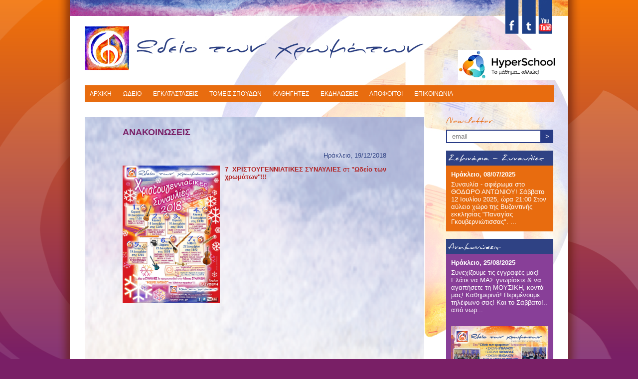

--- FILE ---
content_type: text/html
request_url: https://otx.gr/index.php?file=10&ann_id=141
body_size: 3838
content:
<!DOCTYPE>
<html>
<head>
<meta http-equiv="Content-Type" content="text/html; charset=UTF-8" />
<title>Ωδείο των Χρωμάτων</title>
<link rel="shortcut icon" href="favicon.ico" >
<link rel="stylesheet" href="css/style.css?v=1.6" type="text/css">
 <!--[if lte IE 9]>
  <style type='text/css'>
	#newsletter_email{border:2px solid #283B86; height:20px; width:177px; padding-left:10px;}
  </style>
  <![endif]-->
<script src="js/jquery-1.10.2.min.js"></script>
<script src="js/lightbox-2.6.min.js"></script><link href="css/lightbox.css" rel="stylesheet" /></head>
<div id="grad">
	<div id="skies">
<body>
  <div id="wrapper">
  	<div id="header">
	<div id="colored"></div>
  <div id="logo">
  	<a href="index.php"><div style="height:89px; width:680px; background-image: url(images/logo.png)"></div></a>
  </div>
  <div id="main_menu">
  	<ul id="main_ul">
      <a  href="index.php"><li>ΑΡΧΙΚΗ</li></a>
     	<li  style="position:relative;">ΩΔΕΙΟ
      	  <ul class="submenu">
        	<a  href="index.php?file=01&c=1"><li>ΔΙΕΥΘΥΝΣΗ ΣΠΟΥΔΩΝ</li></a>
        	<a  href="index.php?file=01&c=2"><li>ΦΙΛΟΣΟΦΙΑ</li></a>
          	<a  href="index.php?file=01&c=3"><li>ΧΑΙΡΕΤΙΣΜΟΙ</li></a>
          </ul>
      	</li>
      <a  href="index.php?file=02"><li>ΕΓΚΑΤΑΣΤΑΣΕΙΣ</li></a>
     	<li  style="position:relative;">ΤΟΜΕΙΣ ΣΠΟΥΔΩΝ
      	  <ul class="submenu">
          <a href="index.php?file=03&ts=1"><li>ΚΛΑΣΣΙΚΗ ΜΟΥΣΙΚΗ</li></a><a href="index.php?file=03&ts=2"><li>ΜΟΝΤΕΡΝΑ ΜΟΥΣΙΚΗ</li></a><a href="index.php?file=03&ts=5"><li>ΜΟΥΣΙΚΗ ΠΡΟΠΑΙΔΕΙΑ</li></a><a href="index.php?file=03&ts=6"><li>ΜΟΥΣΙΚΟΛΟΓΙΑ – ΠΡΟΕΤΟΙΜΑΣΙΑ Α.Ε.Ι.</li></a><a href="index.php?file=03&ts=7"><li>ΓΕΝΙΚΑ ΥΠΟΧΡΕΩΤΙΚΑ ΜΑΘΗΜΑΤΑ</li></a><a href="index.php?file=03&ts=8"><li>ΜΟΥΣΙΚΑ ΣΥΝΟΛΑ</li></a><a href="index.php?file=03&ts=9"><li>ΜΟΥΣΙΚΗ ΤΕΧΝΟΛΟΓΙΑ</li></a><a href="index.php?file=03&ts=12"><li>ΕΜΜΕΛΕΙΑ</li></a>          </ul>
        </li>
      <a  href="index.php?file=04"><li>ΚΑΘΗΓΗΤΕΣ</li></a>
      <a  href="index.php?file=05"><li>ΕΚΔΗΛΩΣΕΙΣ</li></a>
      <a  href="index.php?file=20"><li>ΑΠΟΦΟΙΤΟΙ</li></a>
      <a  href="index.php?file=06"><li>ΕΠΙΚΟΙΝΩΝΙΑ</li></a>
    </ul>
  </div>
  <a href="https://www.otx.hyperschool.gr/" title="hyperschool" target="_blank"><div id="manager_logo"></div></a>
  <a href="https://www.facebook.com/pages/%CE%A9%CE%B4%CE%B5%CE%AF%CE%BF-%CF%84%CF%89%CE%BD-%CF%87%CF%81%CF%89%CE%BC%CE%AC%CF%84%CF%89%CE%BD/414757468630500" target="_blank"><div id="fb_btn"></div></a>
  <a href="https://twitter.com/OdeioXromaton" target="_blank"><div id="tw_btn"></div></a>
  <a href="https://www.youtube.com/channel/UCK-yyjRBMpqXr-N0KkThMNQ" target="_blank"><div id="yt_btn"></div></a>
</div>
<script type="text/javascript">
//	alert($('.submenu').parent().css('width'));
	$('#main_ul li').mouseover(function(){
		$(this).children('ul').css('display','block');
	});
	$('#main_ul li').mouseout(function(){
		$(this).children('ul').css('display','none');
	});
</script><div id="main">
	<table width="100%" border="0" cellspacing="0" cellpadding="0" style="color:#2f4284; position:relative;">
    <tr>
      <td width="681"  valign="top" style="color:#2f4284;">
      	<div id="content">
        	<div id="file_title"><strong><span style="color:#791f66;">ΑΝΑΚΟΙΝΩΣΕΙΣ</span></strong></div>
					<style type="text/css">
#file_title{padding-left:38px}
</style>
<div style="padding-left:38px;padding-right:38px; min-height:672px;">
  <div id="event_main_div">
  		<p align="right">Ηράκλειο, 19/12/2018</p>
  <a data-lightbox="roadtrip" href="images/uploads/anakoinoseis/141/web-Afisa-oles-XRIST-SYN-18.jpg"><img src="images/uploads/anakoinoseis/141/web-Afisa-oles-XRIST-SYN-18.jpg" align="left" width="195" style="margin-right:10px;" /></a> 

  <span style="color:#B22222"><strong>7 &nbsp;ΧΡΙΣΤΟΥΓΕΝΝΙΑΤΙΚΕΣ ΣΥΝΑΥΛΙΕΣ&nbsp;</strong>στ</span><strong><span style="color:#B22222">&nbsp;&quot;Ωδείο των χρωμάτων&quot;!!!</span></strong><br />
&nbsp;  </div>
  	    <div id="event_gallery_container2">
      <table id="event_gallery_container_table" width="680" height="85" border="0" cellspacing="0" cellpadding="0">
        <tr>
          <td width="38">
            <table width="100%" border="0" cellspacing="0" cellpadding="0">
              <tr>
                <td align="center" valign="middle" ><span id="gallery_prev" style="display:none; font-size:30px;">&lt;</span></td>
              </tr>
              <tr>
                <td height="15"></td>
              </tr>
            </table>
          </td>
          <td width="605">
            <div style="position:relative; height:85px; overflow:hidden;">
              <div id="gallery">
                              </div>
            </div>
          </td>
          <td width="38">
            <table width="100%" border="0" cellspacing="0" cellpadding="0">
              <tr>
                <td align="center" valign="middle"><span id="gallery_next" style=" font-size:30px;">&gt;</span></td>
              </tr>
              <tr>
                <td height="15"></td>
              </tr>
            </table>
          </td>
        </tr>
      </table>
    </div>

  <p align="right"><a href="index.php?file=09">Επιστροφή στις ανακοινώσεις</a></p>
</div>
<script type="text/javascript">
$.extend($.easing,
{
    def: 'easeOutQuad',
    easeInOutQuart: function (x, t, b, c, d) {
        if ((t/=d/2) < 1) return c/2*t*t*t*t + b;
        return -c/2 * ((t-=2)*t*t*t - 2) + b;
    }
});
	var curpos=0;
	var maxpos=0;
	if(maxpos==0){
		$('#gallery_next').hide();
	}
	$('#gallery_prev').click(function(){
		if(curpos==0){
			return false;
		}
		curpos-=4;
		if(curpos==maxpos){
			$('#gallery_next').hide();
		}
		else{
			$('#gallery_next').show();
		}
		if(curpos==0){
			$('#gallery_prev').hide();
		}
		else{
			$('#gallery_prev').show();
		}
		$('#gallery').animate({
			left: '+=620'},
			{
			duration:1000,
			easing: 'easeInOutQuart'
		});
	});
	$('#gallery_next').click(function(){
		if(curpos==maxpos){
			return false;
		}
		curpos+=4;
		if(curpos>=maxpos){
			$('#gallery_next').hide();
		}
		else{
			$('#gallery_next').show();
		}
		if(curpos==0){
			$('#gallery_prev').hide();
		}
		else{
			$('#gallery_prev').show();
		}
		$('#gallery').animate({
			left: '-=620'},
			{
			duration:1000,
			easing: 'easeInOutQuart'
		});
	});
</script>
        </div>
      </td>
      <td id="sidebar" valign="top">
      	<div style="margin-left: 44px; height:100%; position:absolute; top:0px; bottom:0px;">
<div style="position:relative; height:100%">
  <div id="newsletter">
    <div style="background-image:url(images/newsletter.png); width:106px; height:15px; margin-bottom:10px;"></div>
    <div style="background: #283B86; height:27px;">
    	<form name="newsletter" id="newsletter" method="post" action="index.php?action=newsletter" style="margin-bottom:0px;">
    		<input type="text" name="newsletter_email" id="newsletter_email" placeholder="email" />
        <input type="hidden" name="security_code" id="security_code" />
        <input type="submit" id="submit_newsletter" value="&gt;">
      </form>
    </div>
    <div style="height:15px;">
    	<div id="news_email_error" style="color: #FF5722;font-size: 11px; display:none;">* Εισάγετε μία έγκυρη διεύθυνση email</div>
    </div>
  </div>
  <div id="events2">
  	<a href="index.php?file=12" style="text-decoration:none;"><div id="events_logo2"></div></a>
		    <div style="margin:10px;">
      <a href="index.php?file=13&ann_id=219" target="_self" style="text-decoration:none;"><div class="front_event_title"><strong>Ηράκλειο, 08/07/2025</strong></div>
        <div class="front_event_small">Συναυλία - αφιέρωμα στο ΘΟΔΩΡΟ ΑΝΤΩΝΙΟΥ!
Σάββατο 12 Ιουλίου 2025, ώρα 21:00
Στον αύλειο χώρο της Βυζαντινής εκκλησίας &quot;Παναγίας Γκουβερνιώτισσας&quot;.
...<br />
        </div>
      </a>
      </div>
      <div style="height:2px;">&nbsp;</div>
      </div>
  <div id="events">
  	<a href="index.php?file=09" style="text-decoration:none;"><div id="events_logo"></div></a>
		    <div style="margin:10px;">
      <a href="index.php?file=10&ann_id=177" target="_self" style="text-decoration:none;"><div class="front_event_title"><strong>Ηράκλειο, 25/08/2025</strong></div>
        <div class="front_event_small">Συνεχίζουμε τις εγγραφές μας!
Ελάτε να ΜΑΣ γνωρίσετε &amp; να αγαπήσετε τη ΜΟΥΣΙΚΗ, κοντά μας!
Καθημερινά! Περιμένουμε τηλέφωνο σας! Και το Σάββατο!.. από νωρ...<br /><br />
                <div style="width:195px; max-height:195px; overflow:hidden; margin-top:10px;">
                    <img width="195" style="border:none;" src="images/uploads/anakoinoseis/177/WEB-fylladio-a.jpg" />
                  </div>    
            
                </div>
      </a>
      </div>
      <div style="height:2px;">&nbsp;</div>
      </div>
  <div id="contact">
  	<a href="index.php?file=06"  style="text-decoration:none;"><div id="contact_logo"></div></a>
    <div class="front_event_small" style="margin:0px;">
      <table class="front_event_small" style="margin:10px; color:#fff;" width="100%" border="0" cellspacing="0" cellpadding="0">
        <tr>
          <td colspan="2">Λ. Δημοκρατίας 77,<br />τ.κ.71306, Ηράκλειο Κρήτης<br />(δίπλα στο Ξενοδοχείο Galaxy)</td>
        </tr>
        <tr>
          <td height="15">&nbsp;</td>
        </tr>
        <tr>
          <td>τηλ.:</td>
          <td>2810 210206, 2810 210264</td>
        </tr>
        <tr>
          <td>fax:</td>
          <td>2810 210266</td>
        </tr>
        <tr>
          <td>mail:</td>
          <td><a style="text-decoration:none; color:#FFF;" href="mailto:info@otx.gr">info@otx.gr</a></td>
        </tr>
      </table>
    </div>
  </div>
  <div id="signature" style="position:absolute; bottom:0px; padding-left:66px;">
        <a href="http://www.codeplus.gr" target="_blank">
            <div id="createdby"></div>
            <div class="codeplus"></div>
        </a>
  </div>
  </div>
</div>
<script type="text/javascript">
	$( "#createdby" ).hover(function(){
    	$(".codeplus").stop().animate({ width: "40px"}, 400);
	}, function() {
    	$(".codeplus").stop().animate({ width: "0px"}, 400);
	});
    $(".codeplus").on('mouseenter', function(){
        $(this).stop().clearQueue().show();
    }).on('mouseleave', function() {
        $(this).stop().animate({ width: "0px"}, 400);
    });
</script>
<script type="text/javascript">
	function isEmail(email) {
		var regex = /^([a-zA-Z0-9_\.\-\+])+\@(([a-zA-Z0-9\-])+\.)+([a-zA-Z0-9]{2,4})$/;
		return regex.test(email);
	}	
	$news_form=$('#newsletter');
	$news_email=$('#newsletter_email');
	$news_email_error=$('#news_email_error');
	$news_form.submit(function(){
		if(!isEmail($news_email.val())){
			$news_email.focus();
			$news_email_error.fadeIn();
			return false;
		}
	});
	$news_email.keyup(function(){
		if(isEmail($news_email.val())){
			$news_email_error.fadeOut();
		}
	});
	$.get("ajax/token.php",function(txt){
		$('#security_code').val(txt);
	});
</script>      </td>
    </tr>
  </table>
</div>
  </div>
</body>
</html>


--- FILE ---
content_type: text/html
request_url: https://otx.gr/ajax/token.php
body_size: -58
content:
1769517122

--- FILE ---
content_type: text/css
request_url: https://otx.gr/css/style.css?v=1.6
body_size: 2121
content:
@charset "UTF-8";
/* CSS Document */
body{margin:0; padding:0; max-height:100%; width:100%; 
background-color:#791f66; /* Old browsers */
/* IE9 SVG, needs conditional override of 'filter' to 'none' */
background: -moz-linear-gradient(top,  #f37307 0%, #791f66 99%) #791f66;
background: -webkit-gradient(linear, left top, left bottom, color-stop(0%,#f37307), color-stop(99%,#791f66)) #791f66;
background: -webkit-linear-gradient(top,  #f37307 0%,#791f66 99%) #791f66;
background: -o-linear-gradient(top,  #f37307 0%,#791f66 99%) #791f66; 
background: -ms-linear-gradient(top,  #f37307 0%,#791f66 99%) #791f66;   
background: linear-gradient(to bottom,  #f37307 0%,#791f66 99%) #791f66;
background-repeat:no-repeat;
filter: progid:DXImageTransform.Microsoft.gradient( startColorstr='#f37307', endColorstr='#791f66',GradientType=0 );    
}
body,td,input,textarea{font-size:13px;font-family:Arial, Helvetica, sans-serif;}
a{color:#2F4284; text-decoration:none;}
a:hover{color:#2F4284; text-decoration:underline;}
ul{margin:0; padding:0; list-style-type: none;}
#grad{margin: 0 auto; min-height:100%; background:url(../images/keys.png) no-repeat top center;}
#skies{ background:url(../images/bglr.png);
background-position:center;
background-repeat:repeat-y;
}
#wrapper{width:1000px; margin: 0 auto; min-height:100%; background:url(../images/bgwhite.jpg) top no-repeat #FFF;}
#main_menu{width:941px; background:#e86c0f; padding:10px 0px 10px 0px; margin-left: 30px; font-size:12px;}
#main_menu li{display:inline; text-align:center; padding:10px 10px 10px 10px ; color: #fff; font-size:12px;}
#main_menu a{text-decoration:none;}
.active{color:#FFF !important; background:#883f98 !important; padding:10px 0px 10px 0px; }
#main_ul{width:100%; list-style-type:none; background:#e86c0f;}
#main_menu ul li:hover{ background:#883f98;}
#main_menu ul li ul { display:none;}
#main_menu ul li:hover > ul {
	display: block;
}
.submenu{position:absolute; left:0px; top:35px; text-align:left; background:#e86c0f; width:250px;list-style-type:none;z-index:5; margin-top:-1px;}
#main_menu ul li ul li{ border-bottom:1px solid #2f4284; line-height:20px; display:block; text-align:left;}
#manager_logo{position:absolute; top:100px; right:20px; background-image: url(https://otx.gr/images/c3ef29e1a5fd47f43f9651ff49a7b0bd.jpg); height:61px; width:201px;background-size: contain;}
#colored{height:32px; width:1000px; background-image: url(../images/header_colored.jpg);}
#logo{height:89px; width:940px; padding:20px 30px 30px 30px;}
#header{position:relative;}
#fb_btn{position:absolute; top:0px; right:99px; background-image: url(../images/fb_button.jpg); height:68px; width:28px;}
#tw_btn{position:absolute; top:0px; right:65px; background-image: url(../images/twitter_button.jpg); height:68px; width:28px;}
#yt_btn{position:absolute; top:0px; right:32px; background-image: url(../images/yt_button.jpg); height:68px; width:28px;}
#main{width:940px; padding:30px 30px;}
#newsletter_email{border:2px solid #283B86; height:27px; width:191px; padding-left:10px;}
#submit_newsletter{display: inline-block; text-align:center; height:25px; color:#FFFFFF; cursor:pointer; border:none; background:none; padding:0 0 0 1px; width:15px;}
#events_logo{background:url(../images/announcements.png) no-repeat #2f4284 center left; color:#fff; width:215px; height:30px; margin-bottom:10px;}
#events{background:#883f98; color:#fff; width:215px; margin-bottom:15px;}
#events a{color:#fff;}
#events_logo2{background:url(../images/seminaria.png) no-repeat #2f4284 center left; color:#fff; width:215px; height:30px; margin-bottom:10px;}
#events2{background:#E86C0F; color:#fff; width:215px; margin-bottom:15px;}
#events2 a{color:#fff;}
.front_event_title a{color:#fff; font-weight:bold;}
.front_event_small{margin-top:5px;}
.front_event_separator{margin-top:9px;border-bottom: 1px solid #2f4284;}
#contact{background:#e86c0f; color:#FFF; width:215px; margin-bottom:10px; padding-bottom:10px;}
#createdby {
	position:absolute;
	background:url(../images/createdby.png) left no-repeat;
	width:87px;
	height:23px;
}
.codeplus {
position: relative;
width: 0px;
height: 23px;
left:87px;
background:url(../images/codeplus.png) right no-repeat;
}
#contact_logo{ background:url(../images/contact.png) no-repeat center left; height:30px; color:#fff; margin-bottom:10px;}
#content{
	color:#2f4284;
	padding:20px 38px;
	background: url(../images/bg.png) no-repeat top left;
	webkit-background-size: cover;
	moz-background-size: cover;
	o-background-size: cover;
	background-size: cover;
	filter: progid:DXImageTransform.Microsoft.AlphaImageLoader(src='../images/bg.png',     sizingMethod='scale');
	-ms-filter: progid:DXImageTransform.Microsoft.AlphaImageLoader(src='../images/bg.png', sizingMethod='scale');
	min-height:810px;
}
#file_title{font-size:18px; color: #2f4284; margin-bottom:15px;}
#slideskia2{ width:627px; height:296px; background:url(../images/slideskia2.png) no-repeat top; z-index:1; margin-bottom:0px; position:absolute; margin-left:-12px; margin-top:-4px; }
#slideshow2{width:605px; height:274px; background:black; margin-bottom:25px; z-index:2; position:absolute;}
#slideskia{ width:627px; height:342px; background:url(../images/slideskia.png) top; z-index:1; margin-bottom:0px; position:absolute; margin-left:-12px; margin-top:-4px; }
#slideshow{width:605px; height:320px; background:black; margin-bottom:25px; z-index:2; position:absolute;}
#cube1{height:29px; width:33px; background-image:url(../images/sqr1.png); -webkit-box-shadow: -2px 2px #283B86; -moz-box-shadow: -2px 2px #283B86;box-shadow: -2px 2px #283B86;}
#cube2{height:29px; width:33px; background-image:url(../images/sqr2.png); -webkit-box-shadow: -2px 2px #283B86; -moz-box-shadow: -2px 2px #283B86;box-shadow: -2px 2px #283B86;}
#cube3{height:29px; width:33px; background-image:url(../images/sqr3.png); -webkit-box-shadow: -2px 2px #283B86; -moz-box-shadow: -2px 2px #283B86;box-shadow: -2px 2px #283B86;}
#cube4{height:29px; width:33px; background-image:url(../images/sqr4.png); -webkit-box-shadow: -2px 2px #283B86; -moz-box-shadow: -2px 2px #283B86;box-shadow: -2px 2px #283B86;}
#cube5{height:29px; width:33px; background-image:url(../images/sqr5.png); -webkit-box-shadow: -2px 2px #283B86; -moz-box-shadow: -2px 2px #283B86;box-shadow: -2px 2px #283B86;}
#contact_form input.text{border:1px solid #283B86; height:29px; width:408; padding:0px; padding-left:10px; color:#283B86;}
#contact_form textarea{border:1px solid #283B86; height:119px; width:408; padding:0px; resize: none; padding-top:7px; padding-left:10px; color:#283B86;}
#contact_submit{width:90px; height:29px; background-image:url(../images/contact_button.png); border:none; cursor:pointer;}
#event_main_div{text-align:justify; line-height:15px; margin-bottom:35px; overflow:hidden;}
#event_video_container{text-align:center;margin-bottom:35px; height:345px; width:605px;}
#event_gallery_container{overflow:hidden; width:605px; text-align:left;}
#event_gallery_container2{overflow:hidden; width:605px; text-align:left; margin-left:-38px;margin-right:-38px;}
.thumb{display:inline-block; width:140px; height:105px; margin-right:15px; margin-bottom:15px; float:left; opacity: 0.8}
.thumb:hover{opacity:1}
.thumb2{display:inline-block; width:90px; height:70px; margin-right:13px; margin-bottom:5px; float:left; opacity: 0.8}
.thumb2:hover{opacity:1}
#gallery{width:9999px; position:absolute; left:0px; top:0px;}
#gallery_title{margin-bottom:15px;font-size: 18px;color: #B1B8D5; padding-left:38px;}
#gallery_next,#gallery_prev{font-size:40px; color:#283B86; cursor:pointer;}
#gallery_next2,#gallery_prev2{font-size:30px; color:#283B86; cursor:pointer;}
#second_row{overflow: hidden;position: absolute;top: 120px;}
.tomeis_header{font-weight:bold; font-size:15px; margin-bottom:10px;}
.tomeis_category{font-weight:bold; font-size:14px; margin-bottom:10px; border-bottom:0px solid #757575}
.tomeis_instrument{font-weight:bold; font-size:13px; margin-bottom:10px; margin-left:10px;}
.tomeis_instrument_text{font-weight:normal; text-align:justify; margin-bottom:10px;}
.tomeis_instrument_schedule{width: 200px;float:left;}
.tomeis_instrument_photo{float:right;}
.floats_container{overflow:auto;}
.tomeis_instrument_title{margin-bottom:7px; padding-left:0px; font-weight:normal;}
.tomeis_instrument_schedule_body{ font-weight:normal;}
.instrument_separator{border-bottom:1px solid #757575; height:10px; margin-bottom:10px;}
.professors{margin-bottom:20px; font-size:18px; font-weight:bold; text-align:left; color:#791f66;}
.instrument_title{margin-bottom:10px; margin-left:200px; font-size:18px; font-weight:bold; text-align:center; color:#f37307;}
.category_separator{height:30px;}
.facilities_gallery{overflow:auto; width:590px;}
.facilities_text{text-align:justify; margin-bottom:30px;}
.professor{overflow:auto;}
.professor_photo{float:left; width:200px;}
.professor_photo img{ box-shadow: 5px 5px 2px #888888; margin-bottom:8px;}
.professor_name{float:left; width:405px; font-weight:bold; font-size:15px;}
.professor_instrument{float:left; width:405px; font-weight:bold; font-size:13px; margin-bottom:15px;}
.professor_text{float:left; width:405px; max-height:145px; overflow:hidden; text-align:justify; line-height:18px; padding-top:10px;}
.professor_text_no_max_height{float:left; width:405px; overflow:hidden; text-align:justify; line-height:18px;padding-top: 10px;}
.professor_more_button{float: right; cursor:pointer; margin-top:10px;}
.professor_more_button:hover{ text-decoration:underline;}
<!--[if gte IE 9]>
.gradient {
   filter: none;
}
<![endif]-->
